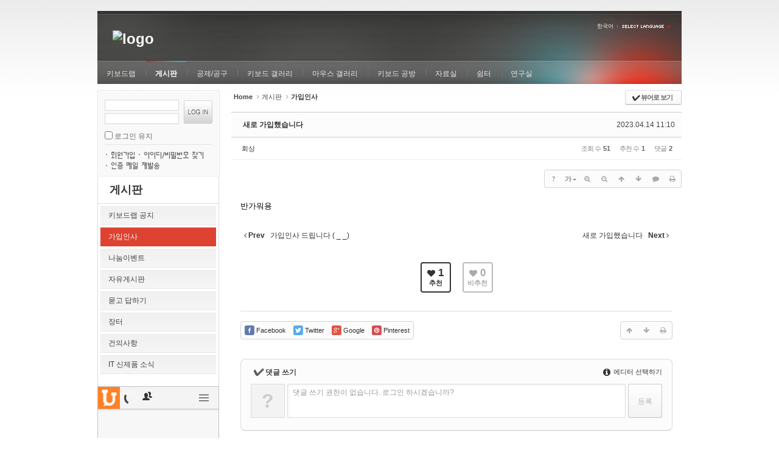

--- FILE ---
content_type: text/html; charset=UTF-8
request_url: https://kbdlab.co.kr/index.php?mid=board_CACm59&document_srl=6638122
body_size: 55612
content:
<!DOCTYPE html>
<html lang="ko">
<head>
<!-- META -->
<meta charset="utf-8">
<meta name="Generator" content="XpressEngine">
<meta http-equiv="X-UA-Compatible" content="IE=edge">
<!-- TITLE -->
<title>가입인사 - 새로 가입했습니다</title>
<!-- CSS -->
<link rel="stylesheet" href="/common/css/xe.min.css?20200224172406" />
<link rel="stylesheet" href="/common/js/plugins/ui/jquery-ui.min.css?20200224172407" />
<link rel="stylesheet" href="https://maxcdn.bootstrapcdn.com/font-awesome/4.2.0/css/font-awesome.min.css" />
<link rel="stylesheet" href="/modules/board/skins/sketchbook5/css/board.css?20180709090046" />
<!--[if lt IE 9]><link rel="stylesheet" href="/modules/board/skins/sketchbook5/css/ie8.css?20180709090046" />
<![endif]--><link rel="stylesheet" href="/layouts/xe_official/css/default.css?20120221160734" />
<link rel="stylesheet" href="/modules/editor/styles/ckeditor_light/style.css?20200224172405" />
<link rel="stylesheet" href="/widgets/login_info/skins/Forhanbi_login/css/forhanbi.css?20140101063514" />
<link rel="stylesheet" href="/widgets/plusadWidget/skins/default/css/default.css?20140106232725" />
<link rel="stylesheet" href="/files/faceOff/106/layout.css?20240502111302" />
<!-- JS -->
<script>
var current_url = "https://kbdlab.co.kr/?mid=board_CACm59&document_srl=6638122";
var request_uri = "https://kbdlab.co.kr/";
var current_mid = "board_CACm59";
var waiting_message = "서버에 요청 중입니다. 잠시만 기다려주세요.";
var ssl_actions = new Array();
var default_url = "http://kbdlab.co.kr/";
</script>
<!--[if lt IE 9]><script src="/common/js/jquery-1.x.min.js?20200224172406"></script>
<![endif]--><!--[if gte IE 9]><!--><script src="/common/js/jquery.min.js?20200224172407"></script>
<!--<![endif]--><script src="/common/js/x.min.js?20200224172407"></script>
<script src="/common/js/xe.min.js?20200224172406"></script>
<script src="/modules/board/tpl/js/board.min.js?20200224172405"></script>
<script src="/layouts/xe_official/js/xe_official.js?20110401155130"></script>
<script src="/widgets/login_info/skins/Forhanbi_login/js/login.js?20140101063536"></script>
<!-- RSS -->
<!-- ICON -->

<script>
						if(!captchaTargetAct) {var captchaTargetAct = [];}
						captchaTargetAct.push("procBoardInsertDocument","procBoardInsertComment","procIssuetrackerInsertIssue","procIssuetrackerInsertHistory","procTextyleInsertComment");
						</script>
<script>
						if(!captchaTargetAct) {var captchaTargetAct = [];}
						captchaTargetAct.push("procMemberFindAccount","procMemberResendAuthMail");
						</script>
<script>
  (function(i,s,o,g,r,a,m){i['GoogleAnalyticsObject']=r;i[r]=i[r]||function(){
  (i[r].q=i[r].q||[]).push(arguments)},i[r].l=1*new Date();a=s.createElement(o),
  m=s.getElementsByTagName(o)[0];a.async=1;a.src=g;m.parentNode.insertBefore(a,m)
  })(window,document,'script','//www.google-analytics.com/analytics.js','ga');

  ga('create', 'UA-57651056-1', 'auto');
  ga('send', 'pageview');

</script>
<link rel="canonical" href="https://kbdlab.co.kr/index.php?mid=board_CACm59&amp;document_srl=6638122" />
<meta name="description" content="반가워용" />
<meta property="og:locale" content="ko_KR" />
<meta property="og:type" content="article" />
<meta property="og:url" content="https://kbdlab.co.kr/index.php?mid=board_CACm59&amp;document_srl=6638122" />
<meta property="og:title" content="가입인사 - 새로 가입했습니다" />
<meta property="og:description" content="반가워용" />
<meta property="article:published_time" content="2023-04-14T11:10:06+09:00" />
<meta property="article:modified_time" content="2024-01-10T09:44:32+09:00" />
<style type="text/css">
#plusad_widget{margin-left:30px;}</style>
<style data-id="bdCss">
.bd em,.bd .color{color:#333333;}
.bd .shadow{text-shadow:1px 1px 1px ;}
.bd .bolder{color:#333333;text-shadow:2px 2px 4px ;}
.bd .bg_color{background-color:#333333;}
.bd .bg_f_color{background-color:#333333;background:-webkit-linear-gradient(#FFF -50%,#333333 50%);background:linear-gradient(to bottom,#FFF -50%,#333333 50%);}
.bd .border_color{border-color:#333333;}
.bd .bx_shadow{box-shadow:0 0 2px ;}
.viewer_with.on:before{background-color:#333333;box-shadow:0 0 2px #333333;}
.bd_zine.zine li:first-child,.bd_tb_lst.common_notice tr:first-child td{margin-top:2px;border-top:1px solid #DDD}
.bd_zine .info b,.bd_zine .info a{color:;}
.bd_zine.card h3{color:#333333;}
.bd_tb_lst{margin-top:0}
.bd_tb_lst .cate span,.bd_tb_lst .author span,.bd_tb_lst .last_post small{max-width:px}
</style><script>
//<![CDATA[
xe.current_lang = "ko";
xe.cmd_find = "찾기";
xe.cmd_cancel = "취소";
xe.cmd_confirm = "확인";
xe.msg_no_root = "루트는 선택 할 수 없습니다.";
xe.msg_no_shortcut = "바로가기는 선택 할 수 없습니다.";
xe.msg_select_menu = "대상 메뉴 선택";
//]]>
</script>
</head>
<body>
<div class="xe">
	<div class="header">
		<h1>
			<a href="https://kbdlab.co.kr"><img src="https://kbdlab.co.kr/files/attach/images/106/f2686ea766d801b8add05ae9e3830eda.png" alt="logo" border="0" /></a>					</h1>
		<div class="language">
			<strong title="ko">한국어</strong> <button type="button" class="toggle"><img src="/layouts/xe_official/images/default/buttonLang.gif" alt="Select Language" width="87" height="15" /></button>
			<ul class="selectLang">
							</ul>
		</div>
		<div class="gnb">
			<ul>
				<li><a href="https://kbdlab.co.kr/index.php?mid=home">키보드랩</a>
								</li><li class="active"><a href="https://kbdlab.co.kr/index.php?mid=page_UgCh80">게시판</a>
				<ul>
					<li><a href="https://kbdlab.co.kr/index.php?mid=board_bjxK06">키보드랩 공지</a></li><li class="active"><a href="https://kbdlab.co.kr/index.php?mid=board_CACm59">가입인사</a></li><li><a href="https://kbdlab.co.kr/index.php?mid=board_pVaE30">나눔이벤트</a></li><li><a href="https://kbdlab.co.kr/index.php?mid=board_cUlO13">자유게시판</a></li><li><a href="https://kbdlab.co.kr/index.php?mid=board_CDST33">묻고 답하기</a></li><li><a href="https://kbdlab.co.kr/index.php?mid=board_wUWl20">장터</a></li><li><a href="https://kbdlab.co.kr/index.php?mid=board_TMsW48">건의사항</a></li><li><a href="https://kbdlab.co.kr/index.php?mid=board_zoSQ99">IT 신제품 소식</a></li>				</ul>				</li><li><a href="https://kbdlab.co.kr/index.php?mid=groupbuy">공제/공구</a>
				<ul>
					<li><a href="https://kbdlab.co.kr/index.php?mid=board_gb_poll">공제 수요 조사</a></li><li><a href="https://kbdlab.co.kr/index.php?mid=board_groupbuy_build">공제 토론</a></li><li><a href="https://kbdlab.co.kr/index.php?mid=board_gb_do">공제 진행</a></li>				</ul>				</li><li><a href="https://kbdlab.co.kr/index.php?mid=board_Lsno50">키보드 갤러리</a>
								</li><li><a href="https://kbdlab.co.kr/index.php?mid=board_DeWk09">마우스 갤러리</a>
								</li><li><a href="https://kbdlab.co.kr/index.php?mid=page_Tjjg00">키보드 공방</a>
				<ul>
					<li><a href="https://kbdlab.co.kr/index.php?mid=board_YMWT22">공방 공지 사항</a></li><li><a href="https://kbdlab.co.kr/index.php?mid=kbd_q">◈ 키보드공장장 공방</a></li><li><a href="https://kbdlab.co.kr/index.php?mid=page_Kzus81">◈ 데굴데굴 공방</a></li><li><a href="https://kbdlab.co.kr/index.php?mid=page_wcPz89">◈ 갈갈 공방</a></li><li><a href="https://kbdlab.co.kr/index.php?mid=page_tMxi68">◈ 곤방</a></li><li><a href="https://kbdlab.co.kr/index.php?mid=page_ZpVE14">◈ 모닝 공방</a></li>				</ul>				</li><li><a href="https://kbdlab.co.kr/index.php?mid=data">자료실</a>
				<ul>
					<li><a href="https://kbdlab.co.kr/index.php?mid=board_layout">키배열</a></li><li><a href="https://kbdlab.co.kr/index.php?mid=board_housing">하우징</a></li><li><a href="https://kbdlab.co.kr/index.php?mid=board_plate">보강판</a></li><li><a href="https://kbdlab.co.kr/index.php?mid=board_cir">기판</a></li><li><a href="https://kbdlab.co.kr/index.php?mid=board_tune">튜닝 &amp; 조립</a></li><li><a href="https://kbdlab.co.kr/index.php?mid=board_sw">키매핑 프로그램</a></li><li><a href="https://kbdlab.co.kr/index.php?mid=board_rXnB23">키맵핑 파일(요청)</a></li><li><a href="https://kbdlab.co.kr/index.php?mid=board_keycap">키캡</a></li><li><a href="https://kbdlab.co.kr/index.php?mid=board_XAIt16">스위치</a></li><li><a href="https://kbdlab.co.kr/index.php?mid=board_etc">기타</a></li>				</ul>				</li><li><a href="https://kbdlab.co.kr/index.php?mid=park">쉼터</a>
				<ul>
					<li><a href="https://kbdlab.co.kr/index.php?mid=rockgame">가위바위보</a></li><li><a href="http://kbdlab.co.kr/index.php?module=lottery" target="_blank">즉석 복권</a></li><li><a href="https://kbdlab.co.kr/index.php?mid=plusad">공익 광고</a></li><li><a href="https://kbdlab.co.kr/index.php?mid=game">플래시 게임</a></li>				</ul>				</li><li><a href="https://kbdlab.co.kr/index.php?mid=lab">연구실</a>
				<ul>
					<li><a href="https://kbdlab.co.kr/index.php?mid=board_bvJm72">키 레이아웃 연구실</a></li><li><a href="https://kbdlab.co.kr/index.php?mid=board_raQz47">키캡 디자인 연구실</a></li><li><a href="https://kbdlab.co.kr/index.php?mid=board_nsyk48">하우징 디자인 연구실</a></li>				</ul>				</li>			</ul>
		</div>
	</div>
	<div class="body">
		<div class="lnb">
			<div class="xe-widget-wrapper " style=""><div style="*zoom:1;padding:0px 0px 0px 0px !important;"><div class="wrap-forhanbi-login">
	<div class="login_top"><span class="TL-F-L"></span><span class="TR-F-L"></span></div>
		<div class="login_middle" class="loginFormA">
			<div id="login_box" class="loginForm">
									<form id="fo_login_widget" action="./" method="post" ruleset="@login" class="login_forhanbi">
									<fieldset>
						<legend>로그인</legend>
						<input type="hidden" name="act" value="procMemberLogin" />
						<input type="hidden" name="success_return_url" value="/index.php?mid=board_CACm59&document_srl=6638122" />
						<div class="idpwWrap">
							<div class="idpw">
								<input name="user_id" type="text" title="user id" />
								<input name="password" type="password" title="password" />
							</div>
							<div class="imglogin"><input type="image" src="/widgets/login_info/skins/Forhanbi_login/img/buttonLogin.gif" alt="login" class="login" /></div>
						</div>
												 <p class="keep">
							<input type="checkbox" name="keep_signed" id="keep_signed" value="Y" />
							<label for="keep_signed">로그인 유지</label>
						</p>
						<p class="keep_msg">브라우저를 닫더라도 로그인이 계속 유지될 수 있습니다. 로그인 유지 기능을 사용할 경우 다음 접속부터는 로그인할 필요가 없습니다. 단, 게임방, 학교 등 공공장소에서 이용 시 개인정보가 유출될 수 있으니 꼭 로그아웃을 해주세요.</p>
						<ul class="help">
							<li class="sign"><a href="https://kbdlab.co.kr/index.php?mid=board_CACm59&amp;document_srl=6638122&amp;act=dispMemberSignUpForm">회원가입</a></li>
							<li class="account"><a href="https://kbdlab.co.kr/index.php?mid=board_CACm59&amp;document_srl=6638122&amp;act=dispMemberFindAccount">ID/PW 찾기</a></li>
							<li class="mail"><a href="https://kbdlab.co.kr/index.php?mid=board_CACm59&amp;document_srl=6638122&amp;act=dispMemberResendAuthMail">인증메일 재발송</a></li>
						</ul>
					</fieldset>
				</form>
			</div>
		</div>
	<div class="login_bottom"><span class="BL-F-L"></span><span class="BR-F-L"></span></div>
</div>
</div></div>
			<h2><a href="https://kbdlab.co.kr/index.php?mid=page_UgCh80">게시판</a></h2>			<ul class="locNav">
				<li><a href="https://kbdlab.co.kr/index.php?mid=board_bjxK06">키보드랩 공지</a>
								</li><li class="active"><a href="https://kbdlab.co.kr/index.php?mid=board_CACm59">가입인사</a>
								</li><li><a href="https://kbdlab.co.kr/index.php?mid=board_pVaE30">나눔이벤트</a>
								</li><li><a href="https://kbdlab.co.kr/index.php?mid=board_cUlO13">자유게시판</a>
								</li><li><a href="https://kbdlab.co.kr/index.php?mid=board_CDST33">묻고 답하기</a>
								</li><li><a href="https://kbdlab.co.kr/index.php?mid=board_wUWl20">장터</a>
								</li><li><a href="https://kbdlab.co.kr/index.php?mid=board_TMsW48">건의사항</a>
								</li><li><a href="https://kbdlab.co.kr/index.php?mid=board_zoSQ99">IT 신제품 소식</a>
								</li>			</ul>			<!-- 채팅창 시작 -->
                        <div class="xe-widget-wrapper " style=""><div style="*zoom:1;padding:0px 0px 0px 0px !important;"><div style="width:200px;height:550px;overflow:hidden;">
	<script async src="//client.uchat.io/uchat.js" charset="utf-8"></script>
	<u-chat room='kbdlab1' user_data='room kbdlab1|time 1769559555|hash 99a4fc73dbcaa19b296160372216c33e' style="display:inline-block; width:100%; height:100%;"></u-chat>
</div></div></div>
                        <!--    
                        <div class="xe-widget-wrapper " style=""><div style="*zoom:1;padding:0px 0px 0px 0px !important;"><script type="text/javascript" src="//uchat.co.kr/uchat.php" charset="UTF-8"></script>
<script type="text/javascript">
u_chat({
	room:"kbdlab1"
	, width:100	, height:550		, md5:"2e041c081bc6b563de0afb72823f2fb4"
	, nick:""
	, mb_id:""
	, level:""
	, icon:""
	, nickcon:""
		, no_inout:true	, chat_record:true	, skin:1	});
</script></div></div> 
                        -->
			<!-- 채팅창 종료-->
                        <br/><br/>
			<!-- 광고 시작 -->        
			<div class="xe-widget-wrapper " style=""><div style="*zoom:1;padding:0px 0px 0px 0px !important;"> 
	<div id="plusad_widget_wrap">
	<div class="plusad_point"><a href="https://kbdlab.co.kr/index.php?mid=plusad&amp;act=dispPlusadlist" title="광고를 등록하세요">AD</a></div>	<ul id="plusad_widget">	
					<li>
				<a style="font-weight:bold; color:red;" href="https://kbdlab.co.kr/index.php?mid=plusad&amp;act=dispPlusadlist">진행중인 광고가 없습니다. 광고를 등록해주세요</a>
			</li>
				 
			</ul>
</div>
 
<script type="text/javascript">
jQuery(function($){
	
	//함수 호출
	$(function(){
		
		//마우스 오버시 중지
		move_stop = 1; //변수생성
		$('#plusad_widget_wrap').mouseenter(function(){
			move_stop = 0; //오버시 중지
		}).mouseleave(function(){
			move_stop = 1; 
		});
		
		var ad_length = $('#plusad_widget li').size(); //광고 목록수 구함
		if( ad_length > 1){ //목록 1개이상일때 롤링함수 호출
			plusad_roll(100,60000,25,0);
		}	
	});
	
	
	//롤링함수
	function plusad_roll(speed, delay, ad_height, this_height){ //롤링속도, 롤링간격, 배너높이, 현재높이
		
		var ad = $('#plusad_widget');
		var ad_list = $('#plusad_widget li:first');
		
		
		if(move_stop) this_height++; //마우스 오버시 중지
		
		if(this_height <= ad_height){
			
			//스크롤함
			$(ad).css('top',-this_height);
			
			//함수호출 (스크롤)
			setTimeout(function(){
				plusad_roll(speed, delay, ad_height, this_height);
			},speed);
		}else{
		
			//스크롤된 리스트 맨뒤로 이동
			$(ad_list).appendTo($(ad));
			$(ad).css('top',0);
			
			//함수호출 (롤링)
			setTimeout(function(){
				plusad_roll(speed, delay, ad_height, 0);
			},delay);
			
		}
	}
	
});
</script>
</div></div>
			<!-- 광고 종료-->
			<!-- 좌측 메뉴에 배너 추가 시작 -->
			<br/><br/><br/>
			<div class="quickBanner">
				<center>
					<!-- 메세지는 이곳에 추가 -->
					
					</a>
				</center>
			</div>
			<!-- 좌측 메뉴에 배너 추가 끝 -->
		</div>
		<div class="content xe_content">
			<!--#JSPLUGIN:ui--><script>//<![CDATA[
var lang_type = "ko";
var bdLogin = "로그인 하시겠습니까?@https://kbdlab.co.kr/index.php?mid=board_CACm59&document_srl=6638122&act=dispMemberLoginForm";
jQuery(function($){
	board('#bd_6601344_6638122');
	$.cookie('bd_viewer_font',$('body').css('font-family'));
});
//]]></script>
<div></div><div id="bd_6601344_6638122" class="bd   hover_effect small_lst_btn1" data-default_style="list" data-bdFilesType="">
<div class="bd_hd v2 clear">
	<div class="bd_bc fl">
	<a href="https://kbdlab.co.kr/"><strong>Home</strong></a>
		<i class="fa fa-angle-right"></i><a href="https://kbdlab.co.kr/index.php?mid=page_UgCh80">게시판</a>
		<i class="fa fa-angle-right"></i><a href="https://kbdlab.co.kr/index.php?mid=board_CACm59"><em>가입인사</em></a>
			</div>	
	<div class="bd_font m_no fr" style="display:none">
		<a class="select tg_btn2" href="#" data-href=".bd_font_select"><b>T</b><strong>기본글꼴</strong><span class="arrow down"></span></a>
		<div class="bd_font_select tg_cnt2"><button type="button" class="tg_blur2"></button>
			<ul>
				<li class="ui_font on"><a href="#" title="사이트 기본 글꼴을 유지합니다">기본글꼴</a><em>✔</em></li>
				<li class="ng"><a href="#">나눔고딕</a><em>✔</em></li>
				<li class="window_font"><a href="#">맑은고딕</a><em>✔</em></li>
				<li class="tahoma"><a href="#">돋움</a><em>✔</em></li>
			</ul><button type="button" class="tg_blur2"></button>
		</div>
	</div>	
	<div class="bd_set fr m_btn_wrp m_no">
				<a class="bg_f_f9" href="#" onclick="window.open('https://kbdlab.co.kr/index.php?mid=board_CACm59&amp;document_srl=6638122&amp;listStyle=viewer','viewer','width=9999,height=9999,scrollbars=yes,resizable=yes,toolbars=no');return false"><em>✔</em> <strong>뷰어로 보기</strong></a>											</div>
	
	</div>
<div class="rd rd_nav_style2 clear" style="padding:;" data-docSrl="6638122">
	
	<div class="rd_hd clear" style="margin:0 -15px 20px">
		
		<div class="board clear " style=";">
			<div class="top_area ngeb" style=";">
								<div class="fr">
										<span class="date m_no">2023.04.14 11:10</span>				</div>
				<h1 class="np_18px"><a href="https://kbdlab.co.kr/index.php?mid=board_CACm59&amp;document_srl=6638122">새로 가입했습니다</a></h1>
			</div>
			<div class="btm_area clear">
								<div class="side">
					<a href="#popup_menu_area" class="nick member_6638108" onclick="return false">회상</a>																								</div>
				<div class="side fr">
																																			<span>조회 수 <b>51</b></span>					<span>추천 수 <b>1</b></span>					<span>댓글 <b>2</b></span>									</div>
				
							</div>
		</div>		
				
				
				
				
				
		<div class="rd_nav img_tx fr m_btn_wrp">
		<div class="help bubble left m_no">
		<a class="text" href="#" onclick="jQuery(this).next().fadeToggle();return false;">?</a>
		<div class="wrp">
			<div class="speech">
				<h4>단축키</h4>
				<p><strong><i class="fa fa-long-arrow-left"></i><span class="blind">Prev</span></strong>이전 문서</p>
				<p><strong><i class="fa fa-long-arrow-right"></i><span class="blind">Next</span></strong>다음 문서</p>
							</div>
			<i class="edge"></i>
			<i class="ie8_only bl"></i><i class="ie8_only br"></i>
		</div>
	</div>	<a class="tg_btn2 bubble m_no" href="#" data-href=".bd_font_select" title="글꼴 선택"><strong>가</strong><i class="arrow down"></i></a>	<a class="font_plus bubble" href="#" title="크게"><i class="fa fa-search-plus"></i><b class="tx">크게</b></a>
	<a class="font_minus bubble" href="#" title="작게"><i class="fa fa-search-minus"></i><b class="tx">작게</b></a>
			<a class="back_to bubble m_no" href="#bd_6601344_6638122" title="위로"><i class="fa fa-arrow-up"></i><b class="tx">위로</b></a>
	<a class="back_to bubble m_no" href="#rd_end_6638122" title="(목록) 아래로"><i class="fa fa-arrow-down"></i><b class="tx">아래로</b></a>
	<a class="comment back_to bubble if_viewer m_no" href="#6638122_comment" title="댓글로 가기"><i class="fa fa-comment"></i><b class="tx">댓글로 가기</b></a>
	<a class="print_doc bubble m_no" href="https://kbdlab.co.kr/index.php?mid=board_CACm59&amp;document_srl=6638122&amp;listStyle=viewer" title="인쇄"><i class="fa fa-print"></i><b class="tx">인쇄</b></a>			</div>		<div class="rd_nav_side">
			<div class="rd_nav img_tx fr m_btn_wrp">
		<div class="help bubble left m_no">
		<a class="text" href="#" onclick="jQuery(this).next().fadeToggle();return false;">?</a>
		<div class="wrp">
			<div class="speech">
				<h4>단축키</h4>
				<p><strong><i class="fa fa-long-arrow-left"></i><span class="blind">Prev</span></strong>이전 문서</p>
				<p><strong><i class="fa fa-long-arrow-right"></i><span class="blind">Next</span></strong>다음 문서</p>
							</div>
			<i class="edge"></i>
			<i class="ie8_only bl"></i><i class="ie8_only br"></i>
		</div>
	</div>	<a class="tg_btn2 bubble m_no" href="#" data-href=".bd_font_select" title="글꼴 선택"><strong>가</strong><i class="arrow down"></i></a>	<a class="font_plus bubble" href="#" title="크게"><i class="fa fa-search-plus"></i><b class="tx">크게</b></a>
	<a class="font_minus bubble" href="#" title="작게"><i class="fa fa-search-minus"></i><b class="tx">작게</b></a>
			<a class="back_to bubble m_no" href="#bd_6601344_6638122" title="위로"><i class="fa fa-arrow-up"></i><b class="tx">위로</b></a>
	<a class="back_to bubble m_no" href="#rd_end_6638122" title="(목록) 아래로"><i class="fa fa-arrow-down"></i><b class="tx">아래로</b></a>
	<a class="comment back_to bubble if_viewer m_no" href="#6638122_comment" title="댓글로 가기"><i class="fa fa-comment"></i><b class="tx">댓글로 가기</b></a>
	<a class="print_doc bubble m_no" href="https://kbdlab.co.kr/index.php?mid=board_CACm59&amp;document_srl=6638122&amp;listStyle=viewer" title="인쇄"><i class="fa fa-print"></i><b class="tx">인쇄</b></a>			</div>		</div>			</div>
	
		
	<div class="rd_body clear">
		
				
				
				<article><!--BeforeDocument(6638122,6638108)--><div class="document_6638122_6638108 xe_content"><p>반가워용</p></div><!--AfterDocument(6638122,6638108)--></article>
				
					</div>
	
	<div class="rd_ft">
		
				
		<div class="bd_prev_next clear">
						<div>
								
												<a class="bd_rd_prev bubble no_bubble fl" href="https://kbdlab.co.kr/index.php?mid=board_CACm59&amp;document_srl=6638219">
					<span class="p"><em class="link"><i class="fa fa-angle-left"></i> Prev</em> 가입인사 드립니다 (   _ _)</span>					<i class="fa fa-angle-left"></i>
									<span class="wrp prev_next">
						<span class="speech">
							<b>가입인사 드립니다 (   _ _)</b>
							<span><em>2023.04.14</em><small>by </small>키보드수석연구원</span>
						</span><i class="edge"></i>
						<i class="ie8_only bl"></i><i class="ie8_only br"></i>
					</span>
				</a>
								<a class="bd_rd_next bubble no_bubble fr" href="https://kbdlab.co.kr/index.php?mid=board_CACm59&amp;document_srl=6637879">
					<span class="p">새로 가입했습니다 <em class="link">Next <i class="fa fa-angle-right"></i></em></span>					<i class="fa fa-angle-right"></i>
					<span class="wrp prev_next">
						<span class="speech">
														<b>새로 가입했습니다</b>
							<span><em>2023.04.13</em><small>by </small>EJ</span>
						</span><i class="edge"></i>
						<i class="ie8_only bl"></i><i class="ie8_only br"></i>
					</span>
				</a>			</div>
					</div>		
		<div class="rd_vote">
			<a class="bd_login" href="#" style="border:2px solid #333333;color:#333333;">
				<b><i class="fa fa-heart"></i> 1</b>
				<p>추천</p>
			</a>
			<a class="blamed bd_login" href="#">
				<b><i class="fa fa-heart"></i> 0</b>
				<p>비추천</p>
			</a>					</div>		
						
				
		<div class="rd_ft_nav clear">
						
			<div class="rd_nav img_tx to_sns fl" data-url="https://kbdlab.co.kr/index.php?mid=board_CACm59&amp;document_srl=6638122?l=ko" data-title="%EC%83%88%EB%A1%9C+%EA%B0%80%EC%9E%85%ED%96%88%EC%8A%B5%EB%8B%88%EB%8B%A4">
	<a class="" href="#" data-type="facebook" title="To Facebook"><i class="ico_sns16 facebook"></i><strong> Facebook</strong></a>
	<a class="" href="#" data-type="twitter" title="To Twitter"><i class="ico_sns16 twitter"></i><strong> Twitter</strong></a>
	<a class="" href="#" data-type="google" title="To Google"><i class="ico_sns16 google"></i><strong> Google</strong></a>
	<a class="" href="#" data-type="pinterest" title="To Pinterest"><i class="ico_sns16 pinterest"></i><strong> Pinterest</strong></a>
</div>
		
					
						<div class="rd_nav img_tx fr m_btn_wrp">
				<a class="back_to bubble m_no" href="#bd_6601344_6638122" title="위로"><i class="fa fa-arrow-up"></i><b class="tx">위로</b></a>
	<a class="back_to bubble m_no" href="#rd_end_6638122" title="(목록) 아래로"><i class="fa fa-arrow-down"></i><b class="tx">아래로</b></a>
	<a class="comment back_to bubble if_viewer m_no" href="#6638122_comment" title="댓글로 가기"><i class="fa fa-comment"></i><b class="tx">댓글로 가기</b></a>
	<a class="print_doc bubble m_no" href="https://kbdlab.co.kr/index.php?mid=board_CACm59&amp;document_srl=6638122&amp;listStyle=viewer" title="인쇄"><i class="fa fa-print"></i><b class="tx">인쇄</b></a>			</div>					</div>
	</div>
	
	<div class="fdb_lst_wrp  ">
		<div id="6638122_comment" class="fdb_lst clear  ">
			
						
			<div class="cmt_editor">
<label for="editor_6638122" class="cmt_editor_tl fl"><em>✔</em><strong>댓글 쓰기</strong></label>
<div class="editor_select bubble fr m_no" title="※ 주의 : 페이지가 새로고침됩니다">
	<a class="tg_btn2" href="#" data-href="#editor_select"><em class="fa fa-info-circle bd_info_icon"></em> 에디터 선택하기</a>
	<div id="editor_select" class="tg_cnt2 wrp m_no"><button type="button" class="tg_blur2"></button>
		<a class="on" href="#" onclick="jQuery.cookie('bd_editor','simple');location.reload();return false"><em>✔ </em>텍스트 모드</a>
		<a href="#" onclick="jQuery.cookie('bd_editor','editor');location.reload();return false"><em>✔ </em>에디터 모드</a>
				<span class="edge"></span><button type="button" class="tg_blur2"></button>
		<i class="ie8_only bl"></i><i class="ie8_only br"></i>
	</div></div><div class="bd_wrt clear">
	<div class="simple_wrt">
		<span class="profile img no_img">?</span>
		<div class="text">
			<a class="cmt_disable bd_login" href="#">댓글 쓰기 권한이 없습니다. 로그인 하시겠습니까?</a>					</div>
		<input type="button" value="등록" disabled="disabled" class="bd_btn" />
	</div>
</div>
</div>			
			<div id="cmtPosition" aria-live="polite"><div class="fdb_tag">
	<a class="ui_font bubble" href="#" onclick="jQuery(this).parent().nextAll('ul,.bd_pg').slideToggle();return false" title="댓글 보기">Comments <b>'2'</b></a>
</div><ul class="fdb_lst_ul ">
		<li id="comment_6643721" class="fdb_itm clear">
		
				<img class="profile img" src="https://kbdlab.co.kr/files/member_extra_info/profile_image/064/165/165064.gif?20150905151021" alt="profile" />						
		<div class="meta">
			<a href="#popup_menu_area" class="member_165064" onclick="return false">이노</a>									<span class="date">2023.05.09 09:36</span>
									
					</div>
		
				<!--BeforeComment(6643721,165064)--><div class="comment_6643721_165064 xe_content">반갑습니다~</div><!--AfterComment(6643721,165064)-->				
		<div class="fdb_nav img_tx">
												<a class="re_comment" href="https://kbdlab.co.kr/index.php?mid=board_CACm59&amp;document_srl=6638122&amp;act=dispBoardReplyComment&amp;comment_srl=6643721" onclick="alert('권한이 없습니다.');return false;"><i class="fa fa-comment"></i> 댓글</a>			
					</div>
	</li>
		<li id="comment_6694534" class="fdb_itm clear">
		
				<img class="profile img" src="https://kbdlab.co.kr/files/member_extra_info/profile_image/973/547/006/6547973.jpg?20250915154855" alt="profile" />						
		<div class="meta">
			<a href="#popup_menu_area" class="member_6547973" onclick="return false">일촌</a>									<span class="date">2024.01.10 09:44</span>
									
					</div>
		
				<!--BeforeComment(6694534,6547973)--><div class="comment_6694534_6547973 xe_content">방갑습니다 :)</div><!--AfterComment(6694534,6547973)-->				
		<div class="fdb_nav img_tx">
												<a class="re_comment" href="https://kbdlab.co.kr/index.php?mid=board_CACm59&amp;document_srl=6638122&amp;act=dispBoardReplyComment&amp;comment_srl=6694534" onclick="alert('권한이 없습니다.');return false;"><i class="fa fa-comment"></i> 댓글</a>			
					</div>
	</li>
	</ul>
</div>
			
								</div>
	</div>	
	</div>
<hr id="rd_end_6638122" class="rd_end clear" /><div class="bd_lst_wrp">
<div class="tl_srch clear">
	
	<div class="bd_tl">
		<h1 class="ngeb clear"><i class="bg_color"></i><a href="https://kbdlab.co.kr/index.php?mid=board_CACm59">가입인사</a></h1>
			</div>		
	<div class="bd_faq_srch">
		<form action="https://kbdlab.co.kr/" method="get" onsubmit="return procFilter(this, search)" ><input type="hidden" name="act" value="" />
	<input type="hidden" name="vid" value="" />
	<input type="hidden" name="mid" value="board_CACm59" />
	<input type="hidden" name="category" value="" />
	<table class="bd_tb">
		<tr>
			<td>
				<span class="select itx">
					<select name="search_target">
						<option value="title_content">제목+내용</option><option value="title">제목</option><option value="content">내용</option><option value="comment">댓글</option><option value="user_name">이름</option><option value="nick_name">닉네임</option><option value="tag">태그</option>					</select>
				</span>
			</td>
			<td class="itx_wrp">
				<input type="text" name="search_keyword" value="" class="itx srch_itx" />
			</td>
			<td>
				<button type="submit" onclick="jQuery(this).parents('form').submit();return false" class="bd_btn">검색</button>
							</td>
		</tr>
	</table>
</form>	</div></div>
<div class="cnb_n_list">
<div class="lst_btn fr">
	<ul>
		<li class="classic on"><a class="bubble" href="https://kbdlab.co.kr/index.php?mid=board_CACm59&amp;listStyle=list" title="Text Style"><b>List</b></a></li>
		<li class="zine"><a class="bubble" href="https://kbdlab.co.kr/index.php?mid=board_CACm59&amp;listStyle=webzine" title="Text + Image Style"><b>Zine</b></a></li>
		<li class="gall"><a class="bubble" href="https://kbdlab.co.kr/index.php?mid=board_CACm59&amp;listStyle=gallery" title="Gallery Style"><b>Gallery</b></a></li>
			</ul>
</div></div>
		<table class="bd_lst bd_tb_lst bd_tb">
	<caption class="blind">List of Articles</caption>
	<thead class="bg_f_f9">
		
		<tr>
						<th scope="col" class="no"><span><a href="https://kbdlab.co.kr/index.php?mid=board_CACm59&amp;document_srl=6638122&amp;order_type=desc" title="내림차순">번호</a></span></th>																																													<th scope="col" class="title"><span><a href="https://kbdlab.co.kr/index.php?mid=board_CACm59&amp;document_srl=6638122&amp;sort_index=title&amp;order_type=desc">제목</a></span></th>
																																										<th scope="col"><span>글쓴이</span></th>																																													<th scope="col"><span><a href="https://kbdlab.co.kr/index.php?mid=board_CACm59&amp;document_srl=6638122&amp;sort_index=regdate&amp;order_type=desc">날짜</a></span></th>																																													<th scope="col" class="m_no"><span><a href="https://kbdlab.co.kr/index.php?mid=board_CACm59&amp;document_srl=6638122&amp;sort_index=readed_count&amp;order_type=desc">조회 수</a></span></th>														</tr>
	</thead>
	<tbody>
		
				
		<tr class="select">
						<td class="no">
				&raquo;							</td>																																													<td class="title">
				
								<a href="https://kbdlab.co.kr/index.php?mid=board_CACm59&amp;document_srl=6638122" class="hx" data-viewer="https://kbdlab.co.kr/index.php?mid=board_CACm59&amp;document_srl=6638122&amp;listStyle=viewer">
					새로 가입했습니다				</a>
												<a href="https://kbdlab.co.kr/index.php?mid=board_CACm59&amp;document_srl=6638122#6638122_comment" class="replyNum" title="댓글">2</a>												<span class="extraimages"></span>
							</td>
																																										<td class="author"><span><a href="#popup_menu_area" class="member_6638108" onclick="return false">회상</a></span></td>																																													<td class="time" title="11:10">2023.04.14</td>																																													<td class="m_no">51</td>														</tr><tr>
						<td class="no">
								836			</td>																																													<td class="title">
				
								<a href="https://kbdlab.co.kr/index.php?mid=board_CACm59&amp;document_srl=6637879" class="hx" data-viewer="https://kbdlab.co.kr/index.php?mid=board_CACm59&amp;document_srl=6637879&amp;listStyle=viewer">
					새로 가입했습니다				</a>
												<a href="https://kbdlab.co.kr/index.php?mid=board_CACm59&amp;document_srl=6637879#6637879_comment" class="replyNum" title="댓글">2</a>												<span class="extraimages"></span>
							</td>
																																										<td class="author"><span><a href="#popup_menu_area" class="member_6637877" onclick="return false">EJ</a></span></td>																																													<td class="time" title="16:15">2023.04.13</td>																																													<td class="m_no">37</td>														</tr><tr>
						<td class="no">
								835			</td>																																													<td class="title">
				
								<a href="https://kbdlab.co.kr/index.php?mid=board_CACm59&amp;document_srl=6637849" class="hx" data-viewer="https://kbdlab.co.kr/index.php?mid=board_CACm59&amp;document_srl=6637849&amp;listStyle=viewer">
					가입인사 드립니다.				</a>
												<a href="https://kbdlab.co.kr/index.php?mid=board_CACm59&amp;document_srl=6637849#6637849_comment" class="replyNum" title="댓글">2</a>												<span class="extraimages"></span>
							</td>
																																										<td class="author"><span><a href="#popup_menu_area" class="member_6637847" onclick="return false">latefall</a></span></td>																																													<td class="time" title="14:11">2023.04.13</td>																																													<td class="m_no">34</td>														</tr><tr>
						<td class="no">
								834			</td>																																													<td class="title">
				
								<a href="https://kbdlab.co.kr/index.php?mid=board_CACm59&amp;document_srl=6637552" class="hx" data-viewer="https://kbdlab.co.kr/index.php?mid=board_CACm59&amp;document_srl=6637552&amp;listStyle=viewer">
					늦었지만 가입인사 드립니다.				</a>
												<a href="https://kbdlab.co.kr/index.php?mid=board_CACm59&amp;document_srl=6637552#6637552_comment" class="replyNum" title="댓글">2</a>												<span class="extraimages"></span>
							</td>
																																										<td class="author"><span><a href="#popup_menu_area" class="member_6505036" onclick="return false">아롱범</a></span></td>																																													<td class="time" title="23:49">2023.04.11</td>																																													<td class="m_no">42</td>														</tr><tr>
						<td class="no">
								833			</td>																																													<td class="title">
				
								<a href="https://kbdlab.co.kr/index.php?mid=board_CACm59&amp;document_srl=6636675" class="hx" data-viewer="https://kbdlab.co.kr/index.php?mid=board_CACm59&amp;document_srl=6636675&amp;listStyle=viewer">
					가입인사 드려요~				</a>
												<a href="https://kbdlab.co.kr/index.php?mid=board_CACm59&amp;document_srl=6636675#6636675_comment" class="replyNum" title="댓글">2</a>												<span class="extraimages"></span>
							</td>
																																										<td class="author"><span><a href="#popup_menu_area" class="member_6636671" onclick="return false">저흑</a></span></td>																																													<td class="time" title="17:06">2023.04.07</td>																																													<td class="m_no">35</td>														</tr><tr>
						<td class="no">
								832			</td>																																													<td class="title">
				
								<a href="https://kbdlab.co.kr/index.php?mid=board_CACm59&amp;document_srl=6636155" class="hx" data-viewer="https://kbdlab.co.kr/index.php?mid=board_CACm59&amp;document_srl=6636155&amp;listStyle=viewer">
					가입인사드려용~				</a>
												<a href="https://kbdlab.co.kr/index.php?mid=board_CACm59&amp;document_srl=6636155#6636155_comment" class="replyNum" title="댓글">2</a>												<span class="extraimages"></span>
							</td>
																																										<td class="author"><span><a href="#popup_menu_area" class="member_6636153" onclick="return false">조페자</a></span></td>																																													<td class="time" title="21:23">2023.04.05</td>																																													<td class="m_no">39</td>														</tr><tr>
						<td class="no">
								831			</td>																																													<td class="title">
				
								<a href="https://kbdlab.co.kr/index.php?mid=board_CACm59&amp;document_srl=6635700" class="hx" data-viewer="https://kbdlab.co.kr/index.php?mid=board_CACm59&amp;document_srl=6635700&amp;listStyle=viewer">
					가입인사 드려요!!				</a>
												<a href="https://kbdlab.co.kr/index.php?mid=board_CACm59&amp;document_srl=6635700#6635700_comment" class="replyNum" title="댓글">2</a>												<span class="extraimages"></span>
							</td>
																																										<td class="author"><span><a href="#popup_menu_area" class="member_6635697" onclick="return false">jukodully</a></span></td>																																													<td class="time" title="14:05">2023.04.03</td>																																													<td class="m_no">39</td>														</tr><tr>
						<td class="no">
								830			</td>																																													<td class="title">
				
								<a href="https://kbdlab.co.kr/index.php?mid=board_CACm59&amp;document_srl=6635347" class="hx" data-viewer="https://kbdlab.co.kr/index.php?mid=board_CACm59&amp;document_srl=6635347&amp;listStyle=viewer">
					가입인사				</a>
												<a href="https://kbdlab.co.kr/index.php?mid=board_CACm59&amp;document_srl=6635347#6635347_comment" class="replyNum" title="댓글">2</a>												<span class="extraimages"></span>
							</td>
																																										<td class="author"><span><a href="#popup_menu_area" class="member_6634535" onclick="return false">Canny</a></span></td>																																													<td class="time" title="09:46">2023.04.01</td>																																													<td class="m_no">34</td>														</tr><tr>
						<td class="no">
								829			</td>																																													<td class="title">
				
								<a href="https://kbdlab.co.kr/index.php?mid=board_CACm59&amp;document_srl=6635225" class="hx" data-viewer="https://kbdlab.co.kr/index.php?mid=board_CACm59&amp;document_srl=6635225&amp;listStyle=viewer">
					가입인사 드립니다.				</a>
												<a href="https://kbdlab.co.kr/index.php?mid=board_CACm59&amp;document_srl=6635225#6635225_comment" class="replyNum" title="댓글">2</a>												<span class="extraimages"></span>
							</td>
																																										<td class="author"><span><a href="#popup_menu_area" class="member_6635223" onclick="return false">미나리천사</a></span></td>																																													<td class="time" title="06:53">2023.03.31</td>																																													<td class="m_no">45</td>														</tr><tr>
						<td class="no">
								828			</td>																																													<td class="title">
				
								<a href="https://kbdlab.co.kr/index.php?mid=board_CACm59&amp;document_srl=6634977" class="hx" data-viewer="https://kbdlab.co.kr/index.php?mid=board_CACm59&amp;document_srl=6634977&amp;listStyle=viewer">
					안녕하세요 가입인사 드립니다				</a>
												<a href="https://kbdlab.co.kr/index.php?mid=board_CACm59&amp;document_srl=6634977#6634977_comment" class="replyNum" title="댓글">2</a>												<span class="extraimages"></span>
							</td>
																																										<td class="author"><span><a href="#popup_menu_area" class="member_6634933" onclick="return false">최근영</a></span></td>																																													<td class="time" title="11:20">2023.03.29</td>																																													<td class="m_no">45</td>														</tr><tr>
						<td class="no">
								827			</td>																																													<td class="title">
				
								<a href="https://kbdlab.co.kr/index.php?mid=board_CACm59&amp;document_srl=6634150" class="hx" data-viewer="https://kbdlab.co.kr/index.php?mid=board_CACm59&amp;document_srl=6634150&amp;listStyle=viewer">
					안녕하세요!				</a>
												<a href="https://kbdlab.co.kr/index.php?mid=board_CACm59&amp;document_srl=6634150#6634150_comment" class="replyNum" title="댓글">3</a>												<span class="extraimages"></span>
							</td>
																																										<td class="author"><span><a href="#popup_menu_area" class="member_6634111" onclick="return false">쫑이야</a></span></td>																																													<td class="time" title="13:39">2023.03.24</td>																																													<td class="m_no">57</td>														</tr><tr>
						<td class="no">
								826			</td>																																													<td class="title">
				
								<a href="https://kbdlab.co.kr/index.php?mid=board_CACm59&amp;document_srl=6633691" class="hx" data-viewer="https://kbdlab.co.kr/index.php?mid=board_CACm59&amp;document_srl=6633691&amp;listStyle=viewer">
					가입인사 드립니다				</a>
												<a href="https://kbdlab.co.kr/index.php?mid=board_CACm59&amp;document_srl=6633691#6633691_comment" class="replyNum" title="댓글">3</a>												<span class="extraimages"></span>
							</td>
																																										<td class="author"><span><a href="#popup_menu_area" class="member_6633467" onclick="return false">bbbhh05</a></span></td>																																													<td class="time" title="08:18">2023.03.23</td>																																													<td class="m_no">50</td>														</tr><tr>
						<td class="no">
								825			</td>																																													<td class="title">
				
								<a href="https://kbdlab.co.kr/index.php?mid=board_CACm59&amp;document_srl=6633081" class="hx" data-viewer="https://kbdlab.co.kr/index.php?mid=board_CACm59&amp;document_srl=6633081&amp;listStyle=viewer">
					가입인사드립니다				</a>
												<a href="https://kbdlab.co.kr/index.php?mid=board_CACm59&amp;document_srl=6633081#6633081_comment" class="replyNum" title="댓글">3</a>												<span class="extraimages"></span>
							</td>
																																										<td class="author"><span><a href="#popup_menu_area" class="member_6633079" onclick="return false">짱태현</a></span></td>																																													<td class="time" title="13:43">2023.03.20</td>																																													<td class="m_no">37</td>														</tr><tr>
						<td class="no">
								824			</td>																																													<td class="title">
				
								<a href="https://kbdlab.co.kr/index.php?mid=board_CACm59&amp;document_srl=6632077" class="hx" data-viewer="https://kbdlab.co.kr/index.php?mid=board_CACm59&amp;document_srl=6632077&amp;listStyle=viewer">
					오늘 가입했습니다.				</a>
												<a href="https://kbdlab.co.kr/index.php?mid=board_CACm59&amp;document_srl=6632077#6632077_comment" class="replyNum" title="댓글">2</a>												<span class="extraimages"></span>
							</td>
																																										<td class="author"><span><a href="#popup_menu_area" class="member_6632075" onclick="return false">팅이</a></span></td>																																													<td class="time" title="08:48">2023.03.15</td>																																													<td class="m_no">44</td>														</tr><tr>
						<td class="no">
								823			</td>																																													<td class="title">
				
								<a href="https://kbdlab.co.kr/index.php?mid=board_CACm59&amp;document_srl=6631846" class="hx" data-viewer="https://kbdlab.co.kr/index.php?mid=board_CACm59&amp;document_srl=6631846&amp;listStyle=viewer">
					가입인사드립니다!				</a>
												<a href="https://kbdlab.co.kr/index.php?mid=board_CACm59&amp;document_srl=6631846#6631846_comment" class="replyNum" title="댓글">2</a>												<span class="extraimages"></span>
							</td>
																																										<td class="author"><span><a href="#popup_menu_area" class="member_6631844" onclick="return false">승보미</a></span></td>																																													<td class="time" title="20:29">2023.03.13</td>																																													<td class="m_no">44</td>														</tr><tr>
						<td class="no">
								822			</td>																																													<td class="title">
				
								<a href="https://kbdlab.co.kr/index.php?mid=board_CACm59&amp;document_srl=6631607" class="hx" data-viewer="https://kbdlab.co.kr/index.php?mid=board_CACm59&amp;document_srl=6631607&amp;listStyle=viewer">
					가입인사 올립니다				</a>
												<a href="https://kbdlab.co.kr/index.php?mid=board_CACm59&amp;document_srl=6631607#6631607_comment" class="replyNum" title="댓글">2</a>												<span class="extraimages"></span>
							</td>
																																										<td class="author"><span><a href="#popup_menu_area" class="member_6631605" onclick="return false">이에</a></span></td>																																													<td class="time" title="12:15">2023.03.12</td>																																													<td class="m_no">38</td>														</tr><tr>
						<td class="no">
								821			</td>																																													<td class="title">
				
								<a href="https://kbdlab.co.kr/index.php?mid=board_CACm59&amp;document_srl=6631205" class="hx" data-viewer="https://kbdlab.co.kr/index.php?mid=board_CACm59&amp;document_srl=6631205&amp;listStyle=viewer">
					안녕하세요 가입인사 드립니다!				</a>
												<a href="https://kbdlab.co.kr/index.php?mid=board_CACm59&amp;document_srl=6631205#6631205_comment" class="replyNum" title="댓글">2</a>												<span class="extraimages"></span>
							</td>
																																										<td class="author"><span><a href="#popup_menu_area" class="member_6631199" onclick="return false">하늘토끼</a></span></td>																																													<td class="time" title="17:53">2023.03.09</td>																																													<td class="m_no">36</td>														</tr><tr>
						<td class="no">
								820			</td>																																													<td class="title">
				
								<a href="https://kbdlab.co.kr/index.php?mid=board_CACm59&amp;document_srl=6629518" class="hx" data-viewer="https://kbdlab.co.kr/index.php?mid=board_CACm59&amp;document_srl=6629518&amp;listStyle=viewer">
					가입인사 올립니다				</a>
												<a href="https://kbdlab.co.kr/index.php?mid=board_CACm59&amp;document_srl=6629518#6629518_comment" class="replyNum" title="댓글">2</a>												<span class="extraimages"></span>
							</td>
																																										<td class="author"><span><a href="#popup_menu_area" class="member_6629516" onclick="return false">아헤이렁</a></span></td>																																													<td class="time" title="23:07">2023.02.28</td>																																													<td class="m_no">36</td>														</tr><tr>
						<td class="no">
								819			</td>																																													<td class="title">
				
								<a href="https://kbdlab.co.kr/index.php?mid=board_CACm59&amp;document_srl=6628825" class="hx" data-viewer="https://kbdlab.co.kr/index.php?mid=board_CACm59&amp;document_srl=6628825&amp;listStyle=viewer">
					가입인사 드립니다.				</a>
												<a href="https://kbdlab.co.kr/index.php?mid=board_CACm59&amp;document_srl=6628825#6628825_comment" class="replyNum" title="댓글">2</a>												<span class="extraimages"></span>
							</td>
																																										<td class="author"><span><a href="#popup_menu_area" class="member_6578838" onclick="return false">신도림</a></span></td>																																													<td class="time" title="10:21">2023.02.26</td>																																													<td class="m_no">27</td>														</tr><tr>
						<td class="no">
								818			</td>																																													<td class="title">
				
								<a href="https://kbdlab.co.kr/index.php?mid=board_CACm59&amp;document_srl=6628030" class="hx" data-viewer="https://kbdlab.co.kr/index.php?mid=board_CACm59&amp;document_srl=6628030&amp;listStyle=viewer">
					안녕하세요				</a>
												<a href="https://kbdlab.co.kr/index.php?mid=board_CACm59&amp;document_srl=6628030#6628030_comment" class="replyNum" title="댓글">2</a>												<span class="extraimages"></span>
							</td>
																																										<td class="author"><span><a href="#popup_menu_area" class="member_6628028" onclick="return false">SHOEI</a></span></td>																																													<td class="time" title="11:18">2023.02.23</td>																																													<td class="m_no">30</td>														</tr>	</tbody>
</table>	<div class="btm_mn clear">
	
		<div class="fl">
		<a class="btn_img fl" href="https://kbdlab.co.kr/index.php?mid=board_CACm59&amp;page=11"><i class="fa fa-bars"></i> 목록</a>		
		<form action="https://kbdlab.co.kr/" method="get" onsubmit="return procFilter(this, search)" class="bd_srch_btm" ><input type="hidden" name="act" value="" />
			<input type="hidden" name="vid" value="" />
			<input type="hidden" name="mid" value="board_CACm59" />
			<input type="hidden" name="category" value="" />
			<span class="btn_img itx_wrp">
				<button type="submit" onclick="jQuery(this).parents('form.bd_srch_btm').submit();return false;" class="ico_16px search">Search</button>
				<label for="bd_srch_btm_itx_6601344">검색</label>
				<input type="text" name="search_keyword" id="bd_srch_btm_itx_6601344" class="bd_srch_btm_itx srch_itx" value="" />
			</span>
			<span class="btn_img select">
				<select name="search_target">
					<option value="title_content">제목+내용</option><option value="title">제목</option><option value="content">내용</option><option value="comment">댓글</option><option value="user_name">이름</option><option value="nick_name">닉네임</option><option value="tag">태그</option>				</select>
			</span>
					</form>	</div>
	<div class="fr">
				<a class="btn_img" href="https://kbdlab.co.kr/index.php?mid=board_CACm59&amp;act=dispBoardWrite"><i class="ico_16px write"></i> 쓰기</a>			</div>
</div><form action="./" method="get" class="bd_pg clear"><input type="hidden" name="error_return_url" value="/index.php?mid=board_CACm59&amp;document_srl=6638122" /><input type="hidden" name="act" value="" />
	<fieldset>
	<legend class="blind">Board Pagination</legend>
	<input type="hidden" name="vid" value="" />
	<input type="hidden" name="mid" value="board_CACm59" />
	<input type="hidden" name="category" value="" />
	<input type="hidden" name="search_keyword" value="" />
	<input type="hidden" name="search_target" value="" />
	<input type="hidden" name="listStyle" value="list" />
			<a href="https://kbdlab.co.kr/index.php?mid=board_CACm59&amp;page=10" class="direction"><i class="fa fa-angle-left"></i> Prev</a>		<a class="frst_last bubble" href="https://kbdlab.co.kr/index.php?mid=board_CACm59" title="첫 페이지">1</a>
	<span class="bubble"><a href="#" class="tg_btn2" data-href=".bd_go_page" title="">...</a></span>			 
		<a href="https://kbdlab.co.kr/index.php?mid=board_CACm59&amp;page=6">6</a>			 
		<a href="https://kbdlab.co.kr/index.php?mid=board_CACm59&amp;page=7">7</a>			 
		<a href="https://kbdlab.co.kr/index.php?mid=board_CACm59&amp;page=8">8</a>			 
		<a href="https://kbdlab.co.kr/index.php?mid=board_CACm59&amp;page=9">9</a>			 
		<a href="https://kbdlab.co.kr/index.php?mid=board_CACm59&amp;page=10">10</a>			<strong class="this">11</strong> 
					 
		<a href="https://kbdlab.co.kr/index.php?mid=board_CACm59&amp;page=12">12</a>			 
		<a href="https://kbdlab.co.kr/index.php?mid=board_CACm59&amp;page=13">13</a>			 
		<a href="https://kbdlab.co.kr/index.php?mid=board_CACm59&amp;page=14">14</a>			 
		<a href="https://kbdlab.co.kr/index.php?mid=board_CACm59&amp;page=15">15</a>		<span class="bubble"><a href="#" class="tg_btn2" data-href=".bd_go_page" title="페이지 직접 이동">...</a></span>	<a class="frst_last bubble" href="https://kbdlab.co.kr/index.php?mid=board_CACm59&amp;page=52" title="끝 페이지">52</a>	<a href="https://kbdlab.co.kr/index.php?mid=board_CACm59&amp;page=12" class="direction">Next <i class="fa fa-angle-right"></i></a>		<div class="bd_go_page tg_cnt2 wrp">
		<button type="button" class="tg_blur2"></button>
		<input type="text" name="page" class="itx" />/ 52 <button type="submit" class="bd_btn">GO</button>
		<span class="edge"></span>
		<i class="ie8_only bl"></i><i class="ie8_only br"></i>
		<button type="button" class="tg_blur2"></button>
	</div>
	</fieldset>
</form>
</div>	</div>		</div>
	</div>
	<div class="footer">
		<p><a href="http://xpressengine.com/" target="_blank">Powered by <strong>XE</strong></a></p>
<!--
<P>상호명 : 모닝공방(사업자/간이사업자)
<br>대표자 : 김영제
<br>사업자등록번호 : 57611900630 
<br>사업장소재지 : 부산광역시 사하구 하신중앙로 265 (가락타운 2-3단지)309동 4층 405호 (우:49429)<br>고객센터 : 010-3589-2597 ( email : kbdlab00@gmail.com )</p>
-->
	</div>
</div><!-- ETC -->
<div class="wfsr"></div>
<script src="/addons/captcha/captcha.min.js?20200224172407"></script><script src="/files/cache/js_filter_compiled/d046d1841b9c79c545b82d3be892699d.ko.compiled.js?20220805135438"></script><script src="/files/cache/js_filter_compiled/1bdc15d63816408b99f674eb6a6ffcea.ko.compiled.js?20220805135438"></script><script src="/files/cache/js_filter_compiled/9b007ee9f2af763bb3d35e4fb16498e9.ko.compiled.js?20220805135438"></script><script src="/addons/autolink/autolink.js?20200224172407"></script><script src="/common/js/plugins/ui/jquery-ui.min.js?20200224172407"></script><script src="/common/js/plugins/ui/jquery.ui.datepicker-ko.js?20200224172407"></script><script src="/modules/board/skins/sketchbook5/js/imagesloaded.pkgd.min.js?20180709090046"></script><script src="/modules/board/skins/sketchbook5/js/jquery.cookie.js?20180709090046"></script><script src="/modules/editor/skins/xpresseditor/js/xe_textarea.min.js?20200224172406"></script><script src="/modules/board/skins/sketchbook5/js/jquery.autogrowtextarea.min.js?20180709090046"></script><script src="/modules/board/skins/sketchbook5/js/board.js?20180709090046"></script><script src="/modules/board/skins/sketchbook5/js/jquery.masonry.min.js?20180709090046"></script><script src="/modules/board/skins/sketchbook5/js/font_ng.js?20180709090046"></script><script src="/files/cache/js_filter_compiled/842bb4196d6db6cedc6ca77e5945dab9.ko.compiled.js?20220805135437"></script><script src="/files/cache/js_filter_compiled/a337ae07e7543712ba2eb4577896e894.ko.compiled.js?20220805135437"></script></body>
</html>


--- FILE ---
content_type: text/css
request_url: https://kbdlab.co.kr/widgets/login_info/skins/Forhanbi_login/css/forhanbi.css?20140101063514
body_size: 6335
content:
.wrap-forhanbi-login{position:relative;*zoom:1;}
.wrap-forhanbi-login:after{content:0;display:block;clear:both;}
.login_forhanbi{margin:0;padding:0;padding-bottom:4px; *padding-bottom:3px;_padding-bottom:0;position:relative;display:block;font-size:12px;}
.login_forhanbi legend{position:absolute;width:1px;height:1px;overflow:hidden}
.login_forhanbi fieldset{position:relative;padding:12px 5% 2px 5%;margin:0;overflow:hidden;border:0;}
.login_forhanbi fieldset:after{content:""; clear:both; display:block;}
.login_forhanbi fieldset .idpwWrap{overflow:hidden;clear:both; padding:0; margin:0;position:relative;width:100%;*zoom:1;}
.login_forhanbi fieldset .idpwWrap:after{content:"";display:block;clear:both;}
.login_forhanbi fieldset .idpw{width:70%;float:left;position:relative;}
.login_forhanbi fieldset .idpw input{width:90%;border:1px solid #d8d9d5;padding:2px 4px; height:12px; line-height:12px;font:12px 'Droid Sans', Arial, Dotum;color:#666;margin-bottom:4px;_margin-bottom:2px; background:#fff;}
.login_forhanbi fieldset .imglogin{float:right;width:30%;position:relative; text-align:right;}
.login_forhanbi fieldset .login{position:relative; top:1px;*top:2px;_top:1px;}



.login_forhanbi fieldset p.securitySignIn{clear:both;padding:0 0 0 18px;margin:4px 0 0 0}
.login_forhanbi fieldset p.noneSSL{background:url("../img/none_ssl.png") no-repeat left top}
.login_forhanbi fieldset p.SSL{background:url("../img/ssl.png") no-repeat left top}
.login_forhanbi fieldset p.noneSSL a{color:#BF6801;text-decoration:none}
.login_forhanbi fieldset p.SSL a{color:#9CAC74;text-decoration:none}
.login_forhanbi fieldset p.keep{margin:5px 0;height:19px;line-height:19px;clear:both;padding:0;}
.login_forhanbi fieldset p.keep input{vertical-align:middle;width:13px;height:13px;margin:0}
.login_forhanbi fieldset p.keep label{font:.9em;color:#666;position:relative; top:2px;}
.login_forhanbi fieldset p.keep_msg{color:#666}
.login_forhanbi fieldset ul.help{margin:0;border-top:1px solid #e4e4e4;overflow:hidden;padding:6px 0 0 0;list-style:none;*zoom:1; width:100%;}
.login_forhanbi fieldset ul.help li{display:block;padding:0 0 0 10px; float:left;background: url(../img/HelpLi.gif) no-repeat 2px 9px;}
.login_forhanbi fieldset ul.help li.first-child{background:none;padding-left:0;margin-bottom:3px}
.login_forhanbi fieldset ul.help li a{white-space:nowrap;text-decoration:none; text-indent:-9999px;position:relative;display:inline-block;*display:block; height:18px}

.login_forhanbi fieldset ul.help li.sign a{width:44px; background:url(../img/btn_join.gif) no-repeat left 4px;}
.login_forhanbi fieldset ul.help li.account a{width:108px; background:url(../img/btn_find.gif) no-repeat left 4px;}
.login_forhanbi fieldset ul.help li.mail a{width:85px; background:url(../img/btn_refind.gif) no-repeat left 4px;}




.ForhanbicurrentPoint{color:#999}
.login_message {border-bottom:1px solid #F4F4F4;padding:5px;padding-left:10px;overflow:hidden;margin-bottom:0;color:#575757;}
.member_photo {text-align:center;}
/* menu_box */
#menu_box {vertical-align:text-middle;}
#menu_box ul {margin:0;padding:0;}
#menu_box .bgp{background: url(../img/menu_sprite_all.gif) 0 0 no-repeat;width:20px;height:17px;vertical-align:middle;margin-right:1px;}
#menu_box li {list-style-type:none;font:11px dotum;color:#D7D7D7;border:0px;}
#menu_box a{text-decoration:none;}
#menu_box span {display:inline-block;font:11px dotum;color:#8D8D8D;text-decoration:none;border:0px solid black;cursor:hand;margin:0;padding:0;vertical-align:middle;}
#btn_article .bgp{background-position:0px 0px;}
#btn_scrap .bgp{background-position:-20px 0px;}
#btn_folder .bgp {background-position:-40px 0px;}
#btn_admin .bgp {background-position:-60px 0;}
#btn_layout .bgp{background-position:-80px 0;}

/* logout_box */
.login_top {background: url(../img/tmfl.gif) repeat-x left top;height:4px;overflow:hidden;position:relative;}
.login_top span,
.login_bottom span{display:block; width:4px; height:4px;position:absolute;}
.login_top span.TL-F-L{left:0; top:0;background: url(../img/tlfl.gif) no-repeat left top;overflow:hidden;}
.login_top span.TR-F-L{right:0; top:0;background: url(../img/trfl.gif) no-repeat left top;overflow:hidden;}
.login_middle{background:#fff;border-left:1px solid #e6e6e6; border-right:1px solid #e6e6e6;padding:0 1px ; position:relative; *zoom:1;}
.loginForm,
#logged_box{background:#f9f9f9;position:relative;*zoom:1;*display:inline-block;}
.loginForm:after,
#logged_box:after{clear:both;content:"";display:block;}
.login_middle:after,
.login_middle_on:after{content:"";clear:both;display:block;}

.login_bottom{background: url(../img/bmfl.gif) repeat-x left top;height:4px;overflow:hidden;position:relative;width:100%;}
.login_bottom span.BL-F-L{left:0; bottom:0;background: url(../img/blfl.gif) no-repeat left top;overflow:hidden;}
.login_bottom span.BR-F-L{right:0; bottom:0;background: url(../img/brfl.gif) no-repeat left top;overflow:hidden;}

.logged_footer {height:70px; position:relative;background:url(../img/bg_logged_footer.gif) repeat-x left top;*zoom:1;padding:0 12px;}
.logged_footer:after{content:"";clear:both;display:block;}
.l_logged_footer,
.r_logged_footer{position:absolute; height:70px; width:12px;background:url(../img/rl_logged_footer.gif) no-repeat;}
.l_logged_footer{background-position:left top; top:0; left:0;}
.r_logged_footer{background-position:left bottom; top:0;right:0;}
.m_logged_footer{width:100%;position:relative;top:10px;height:60px;}
#logout_box {position:relative;top:5px;margin:0;padding:0;overflow:hidden;width:100%;}
#logout_box li {float:left;list-style-type:none;width:25%;height:42px;margin-top:1px;padding:0 ; background:url(../img/Bg_logout_box_li.gif) no-repeat left 12px;text-align:center;}
#logout_box li a{padding-left:2px;position:relative;}
#logout_box li#btn_memberinfo{background:none;}
#logout_box span {display:inline-block;color:transparent;width:40px;height:42px;font:11px dotum;color:#575757;text-decoration:none;cursor:hand;}
#logout_box .bgp{background: url(../img/menu_sprite_all.gif) 0 0 no-repeat;}
#logout_box .separator {width:5px;font-size:18px;color: #E8E7E7;margin:16px 5px 0px 0px;}
#btn_memberinfo .bgp{background-position:0px -16px;}
#btn_messagebox .bgp{background-position:0px -60px;}
#btn_friend .bgp{background-position:-50px -16px;}
#btn_logout .bgp{background-position:-50px -60px;}

--- FILE ---
content_type: text/javascript;charset=UTF-8
request_url: https://client.uchat.io/skin/load.php?room=kbdlab1&type=setting&id=
body_size: -48
content:
window["Uchat_cache"]["plugin"]["removeBannedChat"] = function ( room, plugin ) {room.on('after.create', function( room, data ) {
	room.on('after.system', function( room, data ) {
		if( data.type == 'ban') {
			room.skin.dom.content.find('[nick="'+escape(data.data[1])+'"]').parent().remove();
		}
	});
});
};window['Uchat_cache']["setting"]["kbdlab1"] = {"shape":"vertical","hideIndi":"on","disableAskAllowNotification":"on","plugin_list":["removeBannedChat"]};